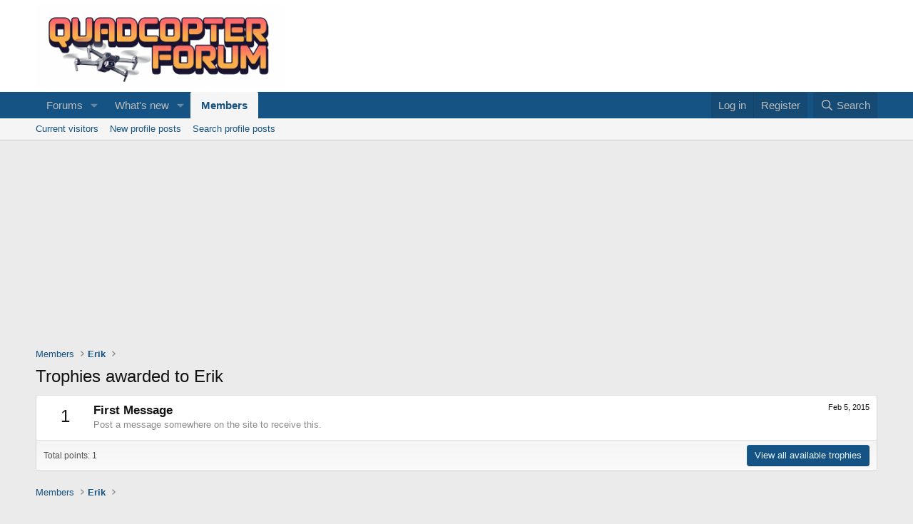

--- FILE ---
content_type: text/html; charset=utf-8
request_url: https://www.google.com/recaptcha/api2/aframe
body_size: 249
content:
<!DOCTYPE HTML><html><head><meta http-equiv="content-type" content="text/html; charset=UTF-8"></head><body><script nonce="gxVyJzogPAeuw5jX8ozhCA">/** Anti-fraud and anti-abuse applications only. See google.com/recaptcha */ try{var clients={'sodar':'https://pagead2.googlesyndication.com/pagead/sodar?'};window.addEventListener("message",function(a){try{if(a.source===window.parent){var b=JSON.parse(a.data);var c=clients[b['id']];if(c){var d=document.createElement('img');d.src=c+b['params']+'&rc='+(localStorage.getItem("rc::a")?sessionStorage.getItem("rc::b"):"");window.document.body.appendChild(d);sessionStorage.setItem("rc::e",parseInt(sessionStorage.getItem("rc::e")||0)+1);localStorage.setItem("rc::h",'1768962530651');}}}catch(b){}});window.parent.postMessage("_grecaptcha_ready", "*");}catch(b){}</script></body></html>